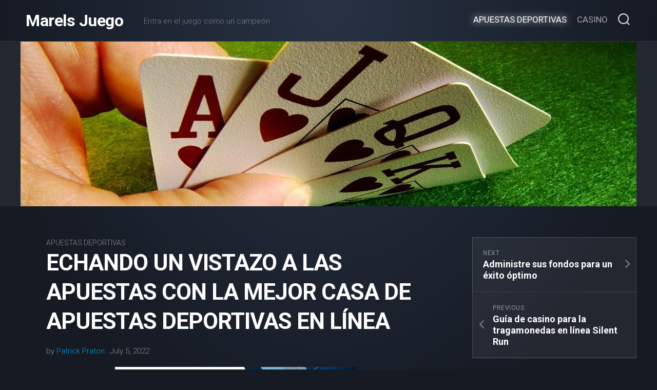

--- FILE ---
content_type: text/html; charset=UTF-8
request_url: https://marels.net/echando-un-vistazo-a-las-apuestas-con-la-mejor-casa-de-apuestas-deportivas-en-linea/
body_size: 6804
content:
<!DOCTYPE html><html class="no-js" lang="en-US"><head><meta charset="UTF-8"><meta name="viewport" content="width=device-width, initial-scale=1.0"><link rel="profile" href="https://gmpg.org/xfn/11"><meta name='robots' content='index, follow, max-image-preview:large, max-snippet:-1, max-video-preview:-1' /> <script>document.documentElement.className = document.documentElement.className.replace("no-js","js");</script> <link media="all" href="https://marels.net/wp-content/cache/autoptimize/css/autoptimize_4e21e8248d405ab10b79f2060dc0468d.css" rel="stylesheet"><title>Echando un vistazo a las apuestas con la mejor casa de apuestas deportivas en línea</title><link rel="canonical" href="https://marels.net/echando-un-vistazo-a-las-apuestas-con-la-mejor-casa-de-apuestas-deportivas-en-linea/" /><meta property="og:locale" content="en_US" /><meta property="og:type" content="article" /><meta property="og:title" content="Echando un vistazo a las apuestas con la mejor casa de apuestas deportivas en línea" /><meta property="og:description" content="En lo que respecta a las casas de apuestas deportivas en línea, no existe un único factor que separe lo&#046;&#046;&#046;" /><meta property="og:url" content="https://marels.net/echando-un-vistazo-a-las-apuestas-con-la-mejor-casa-de-apuestas-deportivas-en-linea/" /><meta property="og:site_name" content="Marels Juego" /><meta property="article:published_time" content="2022-07-05T10:11:55+00:00" /><meta property="article:modified_time" content="2025-04-01T15:35:08+00:00" /><meta property="og:image" content="https://marels.net/wp-content/uploads/2022/07/Taking-a-Look-at-Wagering-with-the-Best-Online-Sportsbook.png" /><meta property="og:image:width" content="472" /><meta property="og:image:height" content="301" /><meta property="og:image:type" content="image/png" /><meta name="author" content="Patrick Praton" /><meta name="twitter:card" content="summary_large_image" /><meta name="twitter:label1" content="Written by" /><meta name="twitter:data1" content="Patrick Praton" /><meta name="twitter:label2" content="Est. reading time" /><meta name="twitter:data2" content="3 minutes" /> <script type="application/ld+json" class="yoast-schema-graph">{"@context":"https://schema.org","@graph":[{"@type":"Article","@id":"https://marels.net/echando-un-vistazo-a-las-apuestas-con-la-mejor-casa-de-apuestas-deportivas-en-linea/#article","isPartOf":{"@id":"https://marels.net/echando-un-vistazo-a-las-apuestas-con-la-mejor-casa-de-apuestas-deportivas-en-linea/"},"author":{"name":"Patrick Praton","@id":"https://marels.net/#/schema/person/64fee0192f5fcbc7b7981d06a62a62fe"},"headline":"Echando un vistazo a las apuestas con la mejor casa de apuestas deportivas en línea","datePublished":"2022-07-05T10:11:55+00:00","dateModified":"2025-04-01T15:35:08+00:00","mainEntityOfPage":{"@id":"https://marels.net/echando-un-vistazo-a-las-apuestas-con-la-mejor-casa-de-apuestas-deportivas-en-linea/"},"wordCount":666,"image":{"@id":"https://marels.net/echando-un-vistazo-a-las-apuestas-con-la-mejor-casa-de-apuestas-deportivas-en-linea/#primaryimage"},"thumbnailUrl":"https://marels.net/wp-content/uploads/2022/07/Taking-a-Look-at-Wagering-with-the-Best-Online-Sportsbook.png","articleSection":["Apuestas Deportivas"],"inLanguage":"en-US"},{"@type":"WebPage","@id":"https://marels.net/echando-un-vistazo-a-las-apuestas-con-la-mejor-casa-de-apuestas-deportivas-en-linea/","url":"https://marels.net/echando-un-vistazo-a-las-apuestas-con-la-mejor-casa-de-apuestas-deportivas-en-linea/","name":"Echando un vistazo a las apuestas con la mejor casa de apuestas deportivas en línea","isPartOf":{"@id":"https://marels.net/#website"},"primaryImageOfPage":{"@id":"https://marels.net/echando-un-vistazo-a-las-apuestas-con-la-mejor-casa-de-apuestas-deportivas-en-linea/#primaryimage"},"image":{"@id":"https://marels.net/echando-un-vistazo-a-las-apuestas-con-la-mejor-casa-de-apuestas-deportivas-en-linea/#primaryimage"},"thumbnailUrl":"https://marels.net/wp-content/uploads/2022/07/Taking-a-Look-at-Wagering-with-the-Best-Online-Sportsbook.png","datePublished":"2022-07-05T10:11:55+00:00","dateModified":"2025-04-01T15:35:08+00:00","author":{"@id":"https://marels.net/#/schema/person/64fee0192f5fcbc7b7981d06a62a62fe"},"breadcrumb":{"@id":"https://marels.net/echando-un-vistazo-a-las-apuestas-con-la-mejor-casa-de-apuestas-deportivas-en-linea/#breadcrumb"},"inLanguage":"en-US","potentialAction":[{"@type":"ReadAction","target":["https://marels.net/echando-un-vistazo-a-las-apuestas-con-la-mejor-casa-de-apuestas-deportivas-en-linea/"]}]},{"@type":"ImageObject","inLanguage":"en-US","@id":"https://marels.net/echando-un-vistazo-a-las-apuestas-con-la-mejor-casa-de-apuestas-deportivas-en-linea/#primaryimage","url":"https://marels.net/wp-content/uploads/2022/07/Taking-a-Look-at-Wagering-with-the-Best-Online-Sportsbook.png","contentUrl":"https://marels.net/wp-content/uploads/2022/07/Taking-a-Look-at-Wagering-with-the-Best-Online-Sportsbook.png","width":472,"height":301},{"@type":"BreadcrumbList","@id":"https://marels.net/echando-un-vistazo-a-las-apuestas-con-la-mejor-casa-de-apuestas-deportivas-en-linea/#breadcrumb","itemListElement":[{"@type":"ListItem","position":1,"name":"Home","item":"https://marels.net/"},{"@type":"ListItem","position":2,"name":"Echando un vistazo a las apuestas con la mejor casa de apuestas deportivas en línea"}]},{"@type":"WebSite","@id":"https://marels.net/#website","url":"https://marels.net/","name":"Marels Juego","description":"Entra en el juego como un campeón","potentialAction":[{"@type":"SearchAction","target":{"@type":"EntryPoint","urlTemplate":"https://marels.net/?s={search_term_string}"},"query-input":{"@type":"PropertyValueSpecification","valueRequired":true,"valueName":"search_term_string"}}],"inLanguage":"en-US"},{"@type":"Person","@id":"https://marels.net/#/schema/person/64fee0192f5fcbc7b7981d06a62a62fe","name":"Patrick Praton","sameAs":["https://marels.net"],"url":"https://marels.net/author/ppraton5/"}]}</script> <link rel='dns-prefetch' href='//fonts.googleapis.com' /><link rel="alternate" type="application/rss+xml" title="Marels Juego &raquo; Feed" href="https://marels.net/feed/" /><link rel="alternate" type="application/rss+xml" title="Marels Juego &raquo; Comments Feed" href="https://marels.net/comments/feed/" /><link rel="alternate" title="oEmbed (JSON)" type="application/json+oembed" href="https://marels.net/wp-json/oembed/1.0/embed?url=https%3A%2F%2Fmarels.net%2Fechando-un-vistazo-a-las-apuestas-con-la-mejor-casa-de-apuestas-deportivas-en-linea%2F" /><link rel="alternate" title="oEmbed (XML)" type="text/xml+oembed" href="https://marels.net/wp-json/oembed/1.0/embed?url=https%3A%2F%2Fmarels.net%2Fechando-un-vistazo-a-las-apuestas-con-la-mejor-casa-de-apuestas-deportivas-en-linea%2F&#038;format=xml" /><link rel='stylesheet' id='roboto-css' href='//fonts.googleapis.com/css?family=Roboto%3A400%2C300italic%2C300%2C400italic%2C700&#038;subset=latin%2Clatin-ext&#038;ver=f9b6c9d43994309449e9a07e9a797fd5' type='text/css' media='all' /> <script type="text/javascript" src="https://marels.net/wp-includes/js/jquery/jquery.min.js" id="jquery-core-js"></script> <link rel="https://api.w.org/" href="https://marels.net/wp-json/" /><link rel="alternate" title="JSON" type="application/json" href="https://marels.net/wp-json/wp/v2/posts/105" /><link rel="EditURI" type="application/rsd+xml" title="RSD" href="https://marels.net/xmlrpc.php?rsd" /><link rel='shortlink' href='https://marels.net/?p=105' /><link rel="icon" href="https://marels.net/wp-content/uploads/2023/11/cropped-Marels-Juego-Entra-en-el-juego-como-un-campeon-32x32.png" sizes="32x32" /><link rel="icon" href="https://marels.net/wp-content/uploads/2023/11/cropped-Marels-Juego-Entra-en-el-juego-como-un-campeon-192x192.png" sizes="192x192" /><link rel="apple-touch-icon" href="https://marels.net/wp-content/uploads/2023/11/cropped-Marels-Juego-Entra-en-el-juego-como-un-campeon-180x180.png" /><meta name="msapplication-TileImage" content="https://marels.net/wp-content/uploads/2023/11/cropped-Marels-Juego-Entra-en-el-juego-como-un-campeon-270x270.png" /></head><body class="wp-singular post-template-default single single-post postid-105 single-format-standard wp-theme-incolor col-2cl full-width logged-out"> <a class="skip-link screen-reader-text" href="#page">Skip to content</a><div id="wrapper"><div id="wrapper-bg"></div><header id="header" class="hide-on-scroll-down nav-menu-dropdown-left"><div class="group pad"><p class="site-title"><a href="https://marels.net/" rel="home">Marels Juego</a></p><p class="site-description">Entra en el juego como un campeón</p><div id="header-right"><div id="wrap-nav-header" class="wrap-nav"><nav id="nav-header-nav" class="main-navigation nav-menu"> <button class="menu-toggle" aria-controls="primary-menu" aria-expanded="false"> <span class="screen-reader-text">Expand Menu</span><div class="menu-toggle-icon"><span></span><span></span><span></span></div> </button><div class="menu-main-menu-container"><ul id="nav-header" class="menu"><li id="menu-item-8" class="menu-item menu-item-type-taxonomy menu-item-object-category current-post-ancestor current-menu-parent current-post-parent menu-item-8"><span class="menu-item-wrapper"><a href="https://marels.net/apuestas-deportivas/"><span class="screen-reader-text">Current Page Parent </span>Apuestas Deportivas</a></span></li><li id="menu-item-9" class="menu-item menu-item-type-taxonomy menu-item-object-category menu-item-9"><span class="menu-item-wrapper"><a href="https://marels.net/casino/">Casino</a></span></li></ul></div></nav></div><div class="search-trap-focus"> <button class="toggle-search"> <svg class="svg-icon" id="svg-search" aria-hidden="true" role="img" focusable="false" xmlns="http://www.w3.org/2000/svg" width="23" height="23" viewBox="0 0 23 23"><path d="M38.710696,48.0601792 L43,52.3494831 L41.3494831,54 L37.0601792,49.710696 C35.2632422,51.1481185 32.9839107,52.0076499 30.5038249,52.0076499 C24.7027226,52.0076499 20,47.3049272 20,41.5038249 C20,35.7027226 24.7027226,31 30.5038249,31 C36.3049272,31 41.0076499,35.7027226 41.0076499,41.5038249 C41.0076499,43.9839107 40.1481185,46.2632422 38.710696,48.0601792 Z M36.3875844,47.1716785 C37.8030221,45.7026647 38.6734666,43.7048964 38.6734666,41.5038249 C38.6734666,36.9918565 35.0157934,33.3341833 30.5038249,33.3341833 C25.9918565,33.3341833 22.3341833,36.9918565 22.3341833,41.5038249 C22.3341833,46.0157934 25.9918565,49.6734666 30.5038249,49.6734666 C32.7048964,49.6734666 34.7026647,48.8030221 36.1716785,47.3875844 C36.2023931,47.347638 36.2360451,47.3092237 36.2726343,47.2726343 C36.3092237,47.2360451 36.347638,47.2023931 36.3875844,47.1716785 Z" transform="translate(-20 -31)"></path></svg> <svg class="svg-icon" id="svg-close" aria-hidden="true" role="img" focusable="false" xmlns="http://www.w3.org/2000/svg" width="23" height="23" viewBox="0 0 16 16"><polygon fill="" fill-rule="evenodd" points="6.852 7.649 .399 1.195 1.445 .149 7.899 6.602 14.352 .149 15.399 1.195 8.945 7.649 15.399 14.102 14.352 15.149 7.899 8.695 1.445 15.149 .399 14.102"></polygon></svg> </button><div class="search-expand"><div class="search-expand-inner"><form method="get" class="searchform themeform" action="https://marels.net/"><div> <input type="text" class="search" name="s" onblur="if(this.value=='')this.value='To search type and hit enter';" onfocus="if(this.value=='To search type and hit enter')this.value='';" value="To search type and hit enter" /></div></form></div></div></div></div></div></header><div class="site-header"> <a href="https://marels.net/" rel="home"> <img class="site-image" src="https://marels.net/wp-content/uploads/2021/08/cropped-Marels-Juego.jpg" alt="Marels Juego"> </a></div><div class="container" id="page"><div class="container-inner"><div class="main"><div class="main-inner group"><div class="content"><article id="post-105" class="post-105 post type-post status-publish format-standard has-post-thumbnail hentry category-apuestas-deportivas"><header class="entry-header group"><div class="entry-category"><a href="https://marels.net/apuestas-deportivas/" rel="category tag">Apuestas Deportivas</a></div><h1 class="entry-title">Echando un vistazo a las apuestas con la mejor casa de apuestas deportivas en línea</h1><div class="entry-byline"> <span class="entry-author">by <a href="https://marels.net/author/ppraton5/" title="Posts by Patrick Praton" rel="author">Patrick Praton</a></span> <span class="entry-date">July 5, 2022</span></div></header><div class="entry-media"> <img width="472" height="301" src="https://marels.net/wp-content/uploads/2022/07/Taking-a-Look-at-Wagering-with-the-Best-Online-Sportsbook.png" class="attachment-incolor-large size-incolor-large wp-post-image" alt="" decoding="async" fetchpriority="high" srcset="https://marels.net/wp-content/uploads/2022/07/Taking-a-Look-at-Wagering-with-the-Best-Online-Sportsbook.png 472w, https://marels.net/wp-content/uploads/2022/07/Taking-a-Look-at-Wagering-with-the-Best-Online-Sportsbook-300x191.png 300w" sizes="(max-width: 472px) 100vw, 472px" /></div><div class="entry-content"><div class="entry themeform"><p>En lo que respecta a las casas de apuestas deportivas en línea, no existe un único factor que separe lo mejor de lo peor. Más bien, se tienen en cuenta varias áreas al sopesar la calidad de un sitio que ofrece apuestas deportivas y de carreras.</p><p>Si los apostadores nuevos o sin experiencia no saben qué buscar, siempre existe el riesgo de que puedan verse atrapados en alguna u otra estafa nociva. Sin embargo, si los apostadores se preparan averiguando qué se puede esperar de los sitios de apuestas, en términos de ofertas, seguridad, métodos bancarios y más, deberían ser más perspicaces y, con suerte, evitar a los estafadores que se hacen pasar por corredores de apuestas.<span id="more-105"></span></p><h2>Apuestas deportivas en línea con licencia</h2><p>Antes de comprometerse en absoluto con una casa de apuestas deportivas en línea, los apostadores deben asegurarse de que el sitio tenga una licencia válida. Todas las mejores casas de apuestas deportivas en la web mundial tienen licencia y son legales.</p><p>Los apostadores deben tener en cuenta que dichas licencias son emitidas por comisiones nacionales de juego, como la Autoridad de Juego de Malta o la del gobierno de Gibraltar. Los titulares de licencias se comprometen a operar de acuerdo con las normas y los requisitos de la jurisdicción correspondiente, y también están regulados por la autoridad emisora.</p><p>También vale la pena verificar antes de registrarse si la casa de apuestas deportivas ha recibido o no algún respaldo por parte de los reguladores independientes de la industria, lo que también puede ser una señal de confiabilidad. También puede ser útil leer las reseñas de los apostadores que tienen experiencia de primera mano en las apuestas en el sitio.</p><h2>Gama de mercados deportivos y de carreras</h2><p>En lugar de hacer una suposición, los apostadores siempre deben verificar que las casas de apuestas deportivas en línea, de hecho, ofrezcan sus códigos deportivos favoritos entre sus mercados disponibles. De hecho, los apostadores deben ir un paso más allá y asegurarse de que, junto con sus códigos favoritos, el sitio ofrezca muchos otros mercados además, incluidas las carreras de caballos y galgos, y los mercados de novedades.</p><p>Mientras investigan los diversos mercados que se ofrecen, los apostadores también deben asegurarse de que los principales sitios de apuestas basados ​​en Internet ofrezcan oportunidades de apuestas en los principales eventos que se llevan a cabo a nivel local e internacional.</p><p>Las mejores casas de apuestas en línea suelen ofrecer mercados como rugby, apuestas de futbol Chile, cricket, baloncesto, fútbol americano, golf, tenis, hockey sobre césped y sobre hielo, ciclismo y natación, así como elecciones políticas, mercados financieros y entretenimiento.</p><p>Además del rango de mercado, los mejores sitios también ofrecen a los apostadores una variedad de opciones de apuestas para los diferentes mercados. Estos incluirían apuestas ganadoras directas, apuestas múltiples, apuestas flexibles y apuestas exóticas.</p><h2>Seguridad bancaria y apostadora</h2><p>Las apuestas con dinero real son una parte integral de las apuestas deportivas, ya sea que los apostadores visiten casas de apuestas deportivas físicas o en línea. Los mejores en línea brindan opciones bancarias seguras que permiten a los apostadores realizar depósitos y retiros.</p><p>Al utilizar la tecnología de encriptación de datos SSL para proteger los detalles de los apostadores, estos servicios bancarios aceptan tarjetas de crédito, transferencias bancarias, tarjetas prepagas y monederos electrónicos como métodos de pago.</p><p>Podría decirse que tan importantes como los servicios bancarios son los servicios de apoyo al apostador, que pueden ayudar con la cuenta y otras consultas. Dichos servicios suelen estar disponibles las 24 horas del día, a través de números de teléfono, chat en vivo y correo electrónico.</p><div class="clear"></div></div></div><div class="entry-footer group"><div class="clear"></div><h4 class="heading"> <i class="fas fa-hand-point-right"></i>You may also like...</h4><div class="category-featured-cards group"><div class="featured-card-outer"><div class="featured-card"><div class="featured-card-image-wrapper"><div class="featured-card-image" style="background-image:url('https://marels.net/wp-content/uploads/2021/08/an-introduction-to-live-betting-for-punters-online.jpg');"> <a class="featured-card-link" href="https://marels.net/introduccion-a-las-apuestas-en-vivo-para-apostadores-en-linea/"></a></div></div><div class="featured-card-content"><div class="featured-card-category"><a href="https://marels.net/casino/" rel="category tag">Casino</a></div><h2 class="featured-card-title"> <a href="https://marels.net/introduccion-a-las-apuestas-en-vivo-para-apostadores-en-linea/" rel="bookmark">Introducción a las apuestas en vivo para apostadores en línea</a></h2></div></div></div><div class="featured-card-outer"><div class="featured-card"><div class="featured-card-image-wrapper"><div class="featured-card-image" style="background-image:url('https://marels.net/wp-content/uploads/2022/07/Getting-to-Know-Bingo-Bonuses.png');"> <a class="featured-card-link" href="https://marels.net/bonos-de-bingo-mejores-ofertas-de-bingo-en-linea/"></a></div></div><div class="featured-card-content"><div class="featured-card-category"><a href="https://marels.net/casino/" rel="category tag">Casino</a></div><h2 class="featured-card-title"> <a href="https://marels.net/bonos-de-bingo-mejores-ofertas-de-bingo-en-linea/" rel="bookmark">BONOS DE BINGO – MEJORES OFERTAS DE BINGO EN LÍNEA</a></h2></div></div></div></div></div></article></div><div class="sidebar s1"><div class="sidebar-content"><ul class="post-nav"><li class="next"><a href="https://marels.net/administre-sus-fondos-para-un-exito-optimo/" rel="next"><i class="fas fa-chevron-right"></i><strong>Next</strong> <span>Administre sus fondos para un éxito óptimo</span></a></li><li class="previous"><a href="https://marels.net/guia-de-casino-para-la-tragamonedas-en-linea-silent-run/" rel="prev"><i class="fas fa-chevron-left"></i><strong>Previous</strong> <span>Guía de casino para la tragamonedas en línea Silent Run</span></a></li><div class="clear"></div></ul><div id="search-2" class="widget widget_search"><form method="get" class="searchform themeform" action="https://marels.net/"><div> <input type="text" class="search" name="s" onblur="if(this.value=='')this.value='To search type and hit enter';" onfocus="if(this.value=='To search type and hit enter')this.value='';" value="To search type and hit enter" /></div></form></div></div></div></div></div></div></div><footer id="footer"><div id="footer-bottom"> <a id="back-to-top" href="#"><i class="fas fa-angle-up"></i></a><div class="pad group"><div class="grid one-full"><div id="copyright"><p>Marels Juego &copy; 2026. All Rights Reserved.</p></div><div id="credit"><p>Powered by <a href="https://wordpress.org" rel="nofollow">WordPress</a>. Theme by <a href="http://alx.media" rel="nofollow">Alx</a>.</p></div></div><div class="grid one-full"></div></div></div></footer></div> <script type="speculationrules">{"prefetch":[{"source":"document","where":{"and":[{"href_matches":"/*"},{"not":{"href_matches":["/wp-*.php","/wp-admin/*","/wp-content/uploads/*","/wp-content/*","/wp-content/plugins/*","/wp-content/themes/incolor/*","/*\\?(.+)"]}},{"not":{"selector_matches":"a[rel~=\"nofollow\"]"}},{"not":{"selector_matches":".no-prefetch, .no-prefetch a"}}]},"eagerness":"conservative"}]}</script> <script>/(trident|msie)/i.test(navigator.userAgent)&&document.getElementById&&window.addEventListener&&window.addEventListener("hashchange",function(){var t,e=location.hash.substring(1);/^[A-z0-9_-]+$/.test(e)&&(t=document.getElementById(e))&&(/^(?:a|select|input|button|textarea)$/i.test(t.tagName)||(t.tabIndex=-1),t.focus())},!1);</script> <script defer src="https://marels.net/wp-content/cache/autoptimize/js/autoptimize_258359742781489e3898a975a75c832c.js"></script></body></html>

<!-- Page supported by LiteSpeed Cache 7.7 on 2026-01-29 03:19:27 -->